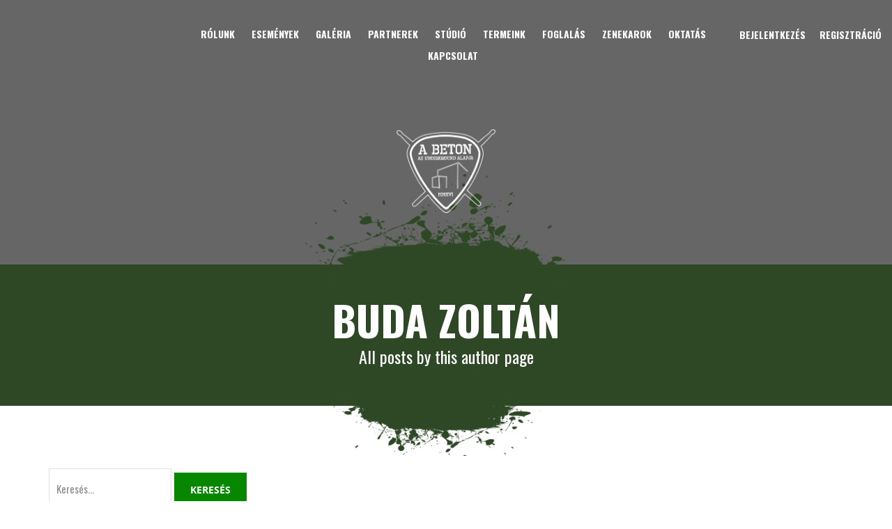

--- FILE ---
content_type: text/html; charset=UTF-8
request_url: https://www.abeton.hu/index.php/author/budaz/
body_size: 14538
content:
<!DOCTYPE html>
<html lang="hu">

<head>

<meta charset="UTF-8" />
<title>Buda Zoltán &#8211; abeton</title>
<meta name="viewport" content="width=device-width, initial-scale=1" />
<meta name="generator" content="Mosalon 1.1.6" />
<link rel='dns-prefetch' href='//ajax.googleapis.com' />
<link rel='dns-prefetch' href='//s.w.org' />
<link rel="alternate" type="application/rss+xml" title="abeton &raquo; hírcsatorna" href="https://www.abeton.hu/index.php/feed/" />
<link rel="alternate" type="application/rss+xml" title="abeton &raquo; hozzászólás hírcsatorna" href="https://www.abeton.hu/index.php/comments/feed/" />
<link rel="alternate" type="text/calendar" title="abeton &raquo; iCal hírfolyam" href="https://www.abeton.hu/index.php/events/?ical=1" />
<link rel="alternate" type="application/rss+xml" title="abeton &raquo; Szerző: Buda Zoltán hírcsatorna" href="https://www.abeton.hu/index.php/author/budaz/feed/" />
<link rel="pingback" href="https://www.abeton.hu/xmlrpc.php" />
		<script type="text/javascript">
			window._wpemojiSettings = {"baseUrl":"https:\/\/s.w.org\/images\/core\/emoji\/13.0.0\/72x72\/","ext":".png","svgUrl":"https:\/\/s.w.org\/images\/core\/emoji\/13.0.0\/svg\/","svgExt":".svg","source":{"concatemoji":"https:\/\/www.abeton.hu\/wp-includes\/js\/wp-emoji-release.min.js?ver=5.5.3"}};
			!function(e,a,t){var r,n,o,i,p=a.createElement("canvas"),s=p.getContext&&p.getContext("2d");function c(e,t){var a=String.fromCharCode;s.clearRect(0,0,p.width,p.height),s.fillText(a.apply(this,e),0,0);var r=p.toDataURL();return s.clearRect(0,0,p.width,p.height),s.fillText(a.apply(this,t),0,0),r===p.toDataURL()}function l(e){if(!s||!s.fillText)return!1;switch(s.textBaseline="top",s.font="600 32px Arial",e){case"flag":return!c([127987,65039,8205,9895,65039],[127987,65039,8203,9895,65039])&&(!c([55356,56826,55356,56819],[55356,56826,8203,55356,56819])&&!c([55356,57332,56128,56423,56128,56418,56128,56421,56128,56430,56128,56423,56128,56447],[55356,57332,8203,56128,56423,8203,56128,56418,8203,56128,56421,8203,56128,56430,8203,56128,56423,8203,56128,56447]));case"emoji":return!c([55357,56424,8205,55356,57212],[55357,56424,8203,55356,57212])}return!1}function d(e){var t=a.createElement("script");t.src=e,t.defer=t.type="text/javascript",a.getElementsByTagName("head")[0].appendChild(t)}for(i=Array("flag","emoji"),t.supports={everything:!0,everythingExceptFlag:!0},o=0;o<i.length;o++)t.supports[i[o]]=l(i[o]),t.supports.everything=t.supports.everything&&t.supports[i[o]],"flag"!==i[o]&&(t.supports.everythingExceptFlag=t.supports.everythingExceptFlag&&t.supports[i[o]]);t.supports.everythingExceptFlag=t.supports.everythingExceptFlag&&!t.supports.flag,t.DOMReady=!1,t.readyCallback=function(){t.DOMReady=!0},t.supports.everything||(n=function(){t.readyCallback()},a.addEventListener?(a.addEventListener("DOMContentLoaded",n,!1),e.addEventListener("load",n,!1)):(e.attachEvent("onload",n),a.attachEvent("onreadystatechange",function(){"complete"===a.readyState&&t.readyCallback()})),(r=t.source||{}).concatemoji?d(r.concatemoji):r.wpemoji&&r.twemoji&&(d(r.twemoji),d(r.wpemoji)))}(window,document,window._wpemojiSettings);
		</script>
		<link rel='stylesheet' id='font-awesome-css'  href='https://www.abeton.hu/wp-content/themes/mosalon/admin/css/font-awesome.min.css?ver=5.5.3' type='text/css' media='all' />
<link rel='stylesheet' id='style-css'  href='https://www.abeton.hu/wp-content/themes/mosalon/style.min.css?ver=5.5.3' type='text/css' media='all' />
<link rel='stylesheet' id='tribe-common-skeleton-style-css'  href='https://www.abeton.hu/wp-content/plugins/the-events-calendar/common/src/resources/css/common-skeleton.min.css?ver=4.12.12.1' type='text/css' media='all' />
<link rel='stylesheet' id='tribe-tooltip-css'  href='https://www.abeton.hu/wp-content/plugins/the-events-calendar/common/src/resources/css/tooltip.min.css?ver=4.12.12.1' type='text/css' media='all' />
<link rel='stylesheet' id='wp-block-library-css'  href='https://www.abeton.hu/wp-includes/css/dist/block-library/style.min.css?ver=5.5.3' type='text/css' media='all' />
<link rel='stylesheet' id='bootstrap-css-css'  href='https://www.abeton.hu/wp-content/plugins/login-form/bootstrap/css/bootstrap.css?ver=5.5.3' type='text/css' media='all' />
<link rel='stylesheet' id='flat-ui-kit-css'  href='https://www.abeton.hu/wp-content/plugins/login-form/css/flat-ui.css?ver=5.5.3' type='text/css' media='all' />
<link rel='stylesheet' id='jquery-style-css'  href='https://ajax.googleapis.com/ajax/libs/jqueryui/1.8.2/themes/smoothness/jquery-ui.css?ver=5.5.3' type='text/css' media='all' />
<link rel='stylesheet' id='reservation-css-css'  href='https://www.abeton.hu/wp-content/plugins/reservation/css/reservation.css?ver=5.5.3' type='text/css' media='all' />
<link rel='stylesheet' id='wpbaw-public-style-css'  href='https://www.abeton.hu/wp-content/plugins/wp-blog-and-widgets/assets/css/wpbaw-public.css?ver=2.0' type='text/css' media='all' />
<script type='text/javascript' src='https://www.abeton.hu/wp-includes/js/jquery/jquery.js?ver=1.12.4-wp' id='jquery-core-js'></script>
<link rel="https://api.w.org/" href="https://www.abeton.hu/index.php/wp-json/" /><link rel="alternate" type="application/json" href="https://www.abeton.hu/index.php/wp-json/wp/v2/users/298" /><link rel="EditURI" type="application/rsd+xml" title="RSD" href="https://www.abeton.hu/xmlrpc.php?rsd" />
<link rel="wlwmanifest" type="application/wlwmanifest+xml" href="https://www.abeton.hu/wp-includes/wlwmanifest.xml" /> 
<meta name="generator" content="WordPress 5.5.3" />
<meta name="tec-api-version" content="v1"><meta name="tec-api-origin" content="https://www.abeton.hu"><link rel="https://theeventscalendar.com/" href="https://www.abeton.hu/index.php/wp-json/tribe/events/v1/" /><link rel="icon" href="https://www.abeton.hu/wp-content/uploads/2016/04/cropped-logo_small-32x32.jpg" sizes="32x32" />
<link rel="icon" href="https://www.abeton.hu/wp-content/uploads/2016/04/cropped-logo_small-192x192.jpg" sizes="192x192" />
<link rel="apple-touch-icon" href="https://www.abeton.hu/wp-content/uploads/2016/04/cropped-logo_small-180x180.jpg" />
<meta name="msapplication-TileImage" content="https://www.abeton.hu/wp-content/uploads/2016/04/cropped-logo_small-270x270.jpg" />

</head>

<body class="wordpress ltr hu hu-hu parent-theme y2025 m12 d03 h19 wednesday logged-out custom-background plural archive user user-budaz layout-1c tribe-no-js" dir="ltr" itemscope="itemscope" itemtype="http://schema.org/Blog">

		<header id="header" class="wrap" role="banner" itemscope="itemscope" itemtype="http://schema.org/WPHeader" style="height: 380px;background-image:url();">
			

		<nav class="menu menu-primary" role="navigation" id="menu-primary" aria-label="Primary Menu" itemscope="itemscope" itemtype="http://schema.org/SiteNavigationElement">

	<a id="toggle-primary-menu" href="#"></a>		
		
	<ul id="menu-primary-items" class="menu-items"><li id="menu-item-23" class="menu-item menu-item-type-post_type menu-item-object-page menu-item-23"><a href="https://www.abeton.hu/index.php/rolunk/">Rólunk</a></li>
<li id="menu-item-10261" class="menu-item menu-item-type-post_type menu-item-object-page menu-item-10261"><a href="https://www.abeton.hu/index.php/esemenyek/">Események</a></li>
<li id="menu-item-9967" class="menu-item menu-item-type-post_type menu-item-object-page menu-item-9967"><a href="https://www.abeton.hu/index.php/galeria/">Galéria</a></li>
<li id="menu-item-10255" class="menu-item menu-item-type-post_type menu-item-object-page menu-item-10255"><a href="https://www.abeton.hu/index.php/partnerek/">Partnerek</a></li>
<li id="menu-item-9970" class="menu-item menu-item-type-post_type menu-item-object-page menu-item-9970"><a href="https://www.abeton.hu/index.php/studio/">Stúdió</a></li>
<li id="menu-item-10000" class="menu-item menu-item-type-post_type menu-item-object-page menu-item-10000"><a href="https://www.abeton.hu/index.php/termeink/">Termeink</a></li>
<li id="menu-item-122" class="foglalas menu-item menu-item-type-post_type menu-item-object-page menu-item-122"><a href="https://www.abeton.hu/index.php/foglalas/">Foglalás</a></li>
<li id="menu-item-10336" class="menu-item menu-item-type-post_type menu-item-object-page menu-item-10336"><a href="https://www.abeton.hu/index.php/zenekarok/">Zenekarok</a></li>
<li id="menu-item-10339" class="menu-item menu-item-type-post_type menu-item-object-page menu-item-10339"><a href="https://www.abeton.hu/index.php/oktatas/">Oktatás</a></li>
<li id="menu-item-26" class="menu-item menu-item-type-post_type menu-item-object-page menu-item-26"><a href="https://www.abeton.hu/index.php/elerhetosegek/">Kapcsolat</a></li>
</ul>		
</nav><!-- #menu-primary -->
					<div id="primary-sidebar" class="primary-sidebar widget-area" role="complementary">
				<section id="user-info" class="widget widget_pages"><ul><li class="page_item page-item-36"><a href="https://www.abeton.hu/index.php/bejelentkezes/">Bejelentkezés</a></li><li class="page_item page-item-34"><a href="https://www.abeton.hu/index.php/regisztracio/">Regisztráció</a></li></ul></section>			</div><!-- #primary-sidebar -->
				<div id="branding">
		<h1 id="site-title"><a href="https://www.abeton.hu" rel="home"><img src="https://www.abeton.hu/wp-content/uploads/2021/08/betonlogo.png" alt="abeton" /></a></h1>				</div><!-- #branding -->

	</header><!-- #header -->

	
	<div class="loop-meta">

		
		
		
					<h1 class="loop-title">Buda Zoltán</h1>
		
					<div class="loop-description">
				<p>All posts by this author page</p>
			</div><!-- .loop-description -->
		
	</div><!-- .loop-meta -->


	<div id="main" class="wrap">
	<main id="content" class="content" role="main">

		
	<article id="post-0" class>

	<div class="entry-content" itemprop="text">		
		<form role="search" method="get" class="search-form" action="https://www.abeton.hu/">
				<label>
					<span class="screen-reader-text">Keresés:</span>
					<input type="search" class="search-field" placeholder="Keresés&hellip;" value="" name="s" />
				</label>
				<input type="submit" class="search-submit" value="Keresés" />
			</form>	</div><!-- .entry-content -->

</article><!-- .entry -->

		
	</main><!-- #content -->

		
	</div><!-- #main -->

	

	<aside class="sidebar sidebar-subsidiary sidebar-cols-1" role="complementary" id="sidebar-subsidiary" aria-label="Blog: Subsidiary Sidebar" itemscope="itemscope" itemtype="http://schema.org/WPSideBar">

		<div class="wrap">
				
			<section id="text-3" class="widget widget_text"><h3 class="widget-title">Elérhetőség</h3>			<div class="textwidget"><span class="glyphicon glyphicon-envelope"></span> info[kukac]abeton.hu
</div>
		</section>
		</div><!-- .wrap -->

	</aside><!-- #sidebar-subsidiary -->


	<footer id="footer" class="site-footer" role="contentinfo" itemscope="itemscope" itemtype="http://schema.org/WPFooter">

		<div class="wrap">	
		
			<p class="credit">
				
				Copyright &#169; 2025 <a class="site-link" href="https://www.abeton.hu" rel="home">abeton</a>.			</p><!-- .credit -->	

		</div><!-- .wrap -->			
		
	</footer><!-- #footer -->
		
		<script>
		( function ( body ) {
			'use strict';
			body.className = body.className.replace( /\btribe-no-js\b/, 'tribe-js' );
		} )( document.body );
		</script>
		<script> /* <![CDATA[ */var tribe_l10n_datatables = {"aria":{"sort_ascending":": activate to sort column ascending","sort_descending":": activate to sort column descending"},"length_menu":"Show _MENU_ entries","empty_table":"No data available in table","info":"Showing _START_ to _END_ of _TOTAL_ entries","info_empty":"Showing 0 to 0 of 0 entries","info_filtered":"(filtered from _MAX_ total entries)","zero_records":"No matching records found","search":"Search:","all_selected_text":"All items on this page were selected. ","select_all_link":"Select all pages","clear_selection":"Clear Selection.","pagination":{"all":"All","next":"Next","previous":"Previous"},"select":{"rows":{"0":"","_":": Selected %d rows","1":": Selected 1 row"}},"datepicker":{"dayNames":["vas\u00e1rnap","h\u00e9tf\u0151","kedd","szerda","cs\u00fct\u00f6rt\u00f6k","p\u00e9ntek","szombat"],"dayNamesShort":["vas","h\u00e9t","ked","sze","cs\u00fc","p\u00e9n","szo"],"dayNamesMin":["v","h","K","s","c","p","s"],"monthNames":["janu\u00e1r","febru\u00e1r","m\u00e1rcius","\u00e1prilis","m\u00e1jus","j\u00fanius","j\u00falius","augusztus","szeptember","okt\u00f3ber","november","december"],"monthNamesShort":["janu\u00e1r","febru\u00e1r","m\u00e1rcius","\u00e1prilis","m\u00e1jus","j\u00fanius","j\u00falius","augusztus","szeptember","okt\u00f3ber","november","december"],"monthNamesMin":["jan","febr","m\u00e1rc","\u00e1pr","m\u00e1j","j\u00fan","j\u00fal","aug","szept","okt","nov","dec"],"nextText":"K\u00f6vetkez\u0151","prevText":"El\u0151z\u0151","currentText":"Ma","closeText":"K\u00e9sz","today":"Ma","clear":"Ki\u00fcr\u00edt"}};/* ]]> */ </script><script type='text/javascript' src='https://www.abeton.hu/wp-includes/js/jquery/ui/core.min.js?ver=1.11.4' id='jquery-ui-core-js'></script>
<script type='text/javascript' src='https://www.abeton.hu/wp-includes/js/jquery/ui/datepicker.min.js?ver=1.11.4' id='jquery-ui-datepicker-js'></script>
<script type='text/javascript' id='jquery-ui-datepicker-js-after'>
jQuery(document).ready(function(jQuery){jQuery.datepicker.setDefaults({"closeText":"Bez\u00e1r\u00e1s","currentText":"Ma","monthNames":["janu\u00e1r","febru\u00e1r","m\u00e1rcius","\u00e1prilis","m\u00e1jus","j\u00fanius","j\u00falius","augusztus","szeptember","okt\u00f3ber","november","december"],"monthNamesShort":["jan","febr","m\u00e1rc","\u00e1pr","m\u00e1j","j\u00fan","j\u00fal","aug","szept","okt","nov","dec"],"nextText":"K\u00f6vetkez\u0151","prevText":"El\u0151z\u0151","dayNames":["vas\u00e1rnap","h\u00e9tf\u0151","kedd","szerda","cs\u00fct\u00f6rt\u00f6k","p\u00e9ntek","szombat"],"dayNamesShort":["vas","h\u00e9t","ked","sze","cs\u00fc","p\u00e9n","szo"],"dayNamesMin":["v","h","K","s","c","p","s"],"dateFormat":"yy-mm-dd","firstDay":1,"isRTL":false});});
</script>
<script type='text/javascript' src='https://www.abeton.hu/wp-content/themes/mosalon/js/fitvids.min.js' id='mosalon-fitvids-js'></script>
<script type='text/javascript' src='https://www.abeton.hu/wp-content/themes/mosalon/js/custom.min.js' id='mosalon-custom-js-js'></script>
<script type='text/javascript' src='https://www.abeton.hu/wp-includes/js/wp-embed.min.js?ver=5.5.3' id='wp-embed-js'></script>

</body>
</html>

--- FILE ---
content_type: text/css
request_url: https://www.abeton.hu/wp-content/themes/mosalon/style.min.css?ver=5.5.3
body_size: 27620
content:
@import url('https://fonts.googleapis.com/css2?family=Oswald:wght@200;300;400;500;600;700&display=swap');

code,th{color:#000}figure,img{max-width:100%}a,ins,mark{text-decoration:none}a,abbr,acronym,address,applet,big,blockquote,body,caption,cite,code,dd,del,dfn,div,dl,dt,em,fieldset,font,form,h1,h2,h3,h4,h5,h6,html,iframe,ins,kbd,label,legend,li,object,ol,p,pre,q,s,samp,small,span,strike,strong,sub,sup,table,tbody,td,tfoot,th,thead,tr,tt,ul,var{margin:0;padding:0;outline:0;border:0;vertical-align:baseline;font-weight:inherit;font-style:inherit;font-size:100%;font-family:inherit}address,blockquote,pre,table{margin:0 0 1.5em}dl,hr,p{margin-bottom:1.5em}caption,table,td,th{border:1px solid #e1e0e0}address,cite,dfn,em,i{font-style:italic}html{overflow-y:scroll;font-size:16px;-webkit-text-size-adjust:100%;-ms-text-size-adjust:100%;-webkit-font-smoothing:antialiased}*,:after,:before{box-sizing:border-box}body{overflow:hidden;background:#fff}article,aside,details,figcaption,figure,footer,header,main,nav,section{display:block}table{width:100%;border-spacing:0;border-collapse:collapse}caption,td,th{padding:.8em 30px .7em;text-align:left;font-weight:400}th{font-weight:700;font-size:1em}table caption{border-bottom:0;text-align:center}#wp-calendar td,#wp-calendar th{padding:5px 0;text-align:center}blockquote:after,blockquote:before{content:""}blockquote,q{quotes:"" ""}q:after,q:before{content:'"'}a img{border:0}@font-face{font-weight:400;font-style:normal;font-family:open_sansregular,sans-serif;src:url(fonts/opensans-regular-webfont.eot);src:url(fonts/opensans-regular-webfont.eot?#iefix) format('embedded-opentype'),url(fonts/opensans-regular-webfont.woff2) format('woff2'),url(fonts/opensans-regular-webfont.woff) format('woff'),url(fonts/opensans-regular-webfont.ttf) format('truetype'),url(fonts/opensans-regular-webfont.svg#open_sansregular) format('svg')}@font-face{font-weight:400;font-style:normal;font-family:open_sansbold;src:url(fonts/opensans-bold-webfont.eot);src:url(fonts/opensans-bold-webfont.eot?#iefix) format('embedded-opentype'),url(fonts/opensans-bold-webfont.woff2) format('woff2'),url(fonts/opensans-bold-webfont.woff) format('woff'),url(fonts/opensans-bold-webfont.ttf) format('truetype'),url(fonts/opensans-bold-webfont.svg#open_sansbold) format('svg')}body,button,input,select,textarea{color:#8e8e8e;word-wrap:break-word;font-weight:400;font-size:16px;font-family:open_sansregular,sans-serif;line-height:1.5}h1,h2,h3,h4,h5,h6{clear:both;margin:0 0 1em;color:#8e8e8e;font-family:open_sansbold,sans-serif}h1{font-size:30px}h2{font-size:28px}h3{font-size:26px}h4{font-size:24px}h5{font-size:22px}h6{font-size:20px}b,strong{font-weight:700}pre{display:block;overflow:auto;padding:2em 1em;background:-webkit-repeating-linear-gradient(to bottom,#e7e7e7,#e7e7e7 2em,#d4d4d4 2em,#d4d4d4 4em);background:repeating-linear-gradient(to bottom,#e7e7e7,#e7e7e7 2em,#d4d4d4 2em,#d4d4d4 4em);background-color:#e7e7e7;background-size:4em 4em;color:#333;font:1em/2 "Courier 10 Pitch",Courier,monospace}code,kbd,tt,var{font:1em Monaco,Consolas,"Andale Mono","DejaVu Sans Mono",monospace}small,sub,sup{font-size:75%}code{padding:0 5px;border:1px solid #e3e3e3;background:#f6f6f6}abbr,acronym{border-bottom:1px dotted #666;cursor:help}ins,mark{background:#fff9c0}sub,sup{position:relative;height:0;vertical-align:baseline;line-height:0}sup{bottom:1ex}sub{top:.5ex}big{font-size:125%}#menu-primary .menu-item-has-children>a:after,#menu-primary .page_item_has_children>a:after,#toggle-primary-menu:before,.fa,.widget_search label:after,li.recentcomments:before{display:inline-block;font-weight:400;font-style:normal;font-family:FontAwesome;line-height:1;-webkit-font-smoothing:antialiased;-moz-osx-font-smoothing:grayscale}blockquote cite,dt,legend{font-weight:700}#footer,#menu-subsidiary a,#mosalon-countdown .ct-col,#mosalon-cta-centered,#mosalon-cta-wide,#top-call-to-action,.more-link,.page-links,.pagination{font-family:open_sansbold,sans-serif}blockquote{padding:0 0 0 1.5em;border-left:5px solid #e1e0e0;color:#666}blockquote blockquote{padding:.5em 2em}blockquote p{margin:0}blockquote cite{display:block;margin-top:10px;color:#000;font-style:italic}hr{height:1px;border:0;background-color:#ccc}ol,ul{margin:0 0 1.5em 2em}ul{list-style:disc}ol{list-style:decimal}#mosalon-checklist ul,.comment-list,.comment-list .children,.widget ul{list-style:none}li>ol,li>ul{margin-bottom:0;margin-left:1.5em}dd{margin:0 1.5em 1.5em}img{height:auto}figure{margin:0}button,input,select,textarea{margin:0;vertical-align:baseline;font-size:100%;transition:all .25s ease-out}.button,button,input[type=button],input[type=reset],input[type=submit]{display:inline-block;padding:18px 23px 16px;border:0;background:#078600;color:#fff;text-transform:uppercase;font-size:14px;font-family:open_sansbold,sans-serif;line-height:1;cursor:pointer;-webkit-appearance:button}a.button{-webkit-appearance:none}input[type=checkbox],input[type=radio]{display:inline-block;padding:0}input[type=search]{-webkit-appearance:textfield}input[type=search]::-webkit-search-decoration{-webkit-appearance:none}button::-moz-focus-inner,input::-moz-focus-inner{padding:0;border:0}input[type=search],input[type=text],input[type=email],input[type=url],input[type=password],textarea{border:1px solid #e1e0e0;background:#fff;color:#8e8e8e;font-size:15px}input[name=post_password]{margin-bottom:20px!important}::-webkit-input-placeholder{color:#8e8e8e}:-moz-placeholder{color:#8e8e8e}::-moz-placeholder{color:#8e8e8e}:-ms-input-placeholder{color:#8e8e8e}textarea{overflow:auto;min-height:170px;vertical-align:top}fieldset{margin:0 0 1.5em;padding:3%;border:1px solid #e1e0e0}legend{margin:0;padding:0;border:0;white-space:normal}input[type=search],input[type=text],input[type=email],input[type=url],input[type=password],input[type=number],input[type=date],input[type=datetime],input[type=datetime-local],input[type=month],input[type=tel],input[type=time],input[type=week],select,textarea{display:block;padding:10px;width:100%}input[type=number]{width:auto}label{cursor:pointer}img.full{margin:0 0 1.5em}img.portrait{float:right;margin:0 0 1.5em 1.5em!important;max-width:33%}.wp-caption,embed,iframe,object{max-width:100%}.comment-content img.wp-smiley,.entry-content img.wp-smiley,.page-content img.wp-smiley{margin-top:0;margin-bottom:0;padding:0;border:none}.wp-caption{position:relative;margin-bottom:1.5em}.wp-caption img[class*=wp-image-]{display:block;margin:0 auto}.wp-caption .wp-caption-text{position:absolute;bottom:3em;padding:.5em .75em;background:rgba(0,0,0,.8);color:#fff;font-size:1em}.wp-caption .wp-caption-text a{color:#599051}.gallery{margin-bottom:1.5em}.gallery-item{display:inline-block;margin-bottom:20px;width:100%;vertical-align:top;text-align:center}.gallery-columns-2 .gallery-item{max-width:50%}.gallery-columns-3 .gallery-item{max-width:33.33%}.gallery-columns-4 .gallery-item{max-width:25%}.gallery-columns-5 .gallery-item{max-width:20%}.gallery-columns-6 .gallery-item{max-width:16.66%}.gallery-columns-7 .gallery-item{max-width:14.28%}.gallery-columns-8 .gallery-item{max-width:12.5%}.gallery-columns-9 .gallery-item{max-width:11.11%}.gallery-caption{display:block}.gallery .gallery-item .gallery-icon img{margin:0 auto;padding:10px;max-width:89%;width:auto;height:auto;border:1px solid #e1e0e0}.type-attachment img{margin-bottom:20px}.media-meta .prep:after{margin-right:5px;content:':'}#main{padding:40px 0 75px}.layout-1c #content{width:100%}.layout-2c-l #content{float:left;width:65%}.layout-2c-r #content{float:right;width:65%}#sidebar-primary{width:29%;font-size:15px}.layout-2c-l #sidebar-primary{float:right}.alignleft,.layout-2c-r #sidebar-primary,.pagination .page-links a,.pagination .page-numbers{float:left}.layout-1c #sidebar-primary{display:none}#menu-subsidiary,#menu-subsidiary li{display:inline-block}#sidebar-subsidiary{padding:47px 0 20px;width:100%;background:#101010}a{color:#000;transition:all .25s ease-in-out}a:active,a:focus,a:hover{outline:0;color:#000;text-decoration:underline}.menu-items{margin:0;width:100%}@media only screen and (min-width:990px){.js .menu-items{position:relative}.js .menu-items.closed{max-height:none}#toggle-primary-menu{display:none}#menu-primary{display:inline-block;margin-top:13px;width:60%}#menu-primary-items{text-align:right}#menu-primary-items li{position:relative;display:inline-block}#menu-primary-items a{display:block;float:left;margin:0 0 0 20px;color:#000;text-transform:uppercase;white-space:nowrap;font-size:15px;font-family:open_sansbold,sans-serif}#menu-primary-items li.current-menu-item,#menu-primary-items li.current-menu-item>a,#menu-primary-items li:hover>a,#menu-primary-items ul a:hover{text-decoration:underline}#menu-primary-items li.current-menu-item{text-decoration:none}#menu-primary-items ul{position:absolute;top:50px;z-index:99999;visibility:hidden;margin:20px 0 0;text-align:left;opacity:0;transition:all .4s ease-in-out}#menu-primary-items ul ul{top:0;left:200px;margin:0 0 0 20px}#menu-primary-items li li{display:block;float:left;height:auto;line-height:1}#menu-primary-items li:hover>ul{visibility:visible;margin:0;box-shadow:0 0 1px #ccc;opacity:1}#menu-primary-items ul li:hover>ul{left:100%;visibility:visible;opacity:1}#menu-primary .menu-item-has-children>a:after,#menu-primary .page_item_has_children>a:after{padding:0 0 0 5px;content:"\f107"}#menu-primary .children li a:after,#menu-primary .sub-menu li a:after{position:absolute;top:15px;right:10px;-webkit-transform:rotate(-90deg);-ms-transform:rotate(-90deg);transform:rotate(-90deg)}#menu-primary .children,#menu-primary .children li,#menu-primary .sub-menu,#menu-primary .sub-menu li{width:200px;background:#fff}#menu-primary-items .children a,#menu-primary-items .sub-menu a{margin:0;padding:4px 20px 8px;text-transform:none;white-space:normal;line-height:1.2;cursor:pointer}#menu-primary .children li:first-child,#menu-primary .children li:only-child a,#menu-primary .sub-menu li:first-child,#menu-primary .sub-menu li:only-child a{padding-top:15px}#menu-primary .children li:only-child a,#menu-primary .sub-menu li:only-child a{padding-bottom:0}#menu-primary .children li:last-child,#menu-primary .sub-menu li:last-child{padding:0 0 15px}}@media only screen and (max-width:989px){#header{padding-bottom:0!important}#toggle-primary-menu:before{content:"\f0c9"}#toggle-primary-menu{position:absolute;top:-62px;right:0;display:block;width:40px;border:1px solid #ccc;border-radius:5px;text-align:center;font-size:30px;line-height:35px}#menu-primary{position:relative;clear:both;margin:66px 0 0}#menu-primary-items{display:none;padding:15px 35px 0;background:#ebebeb}#menu-primary-items li{list-style:none}#menu-primary-items>li:last-child{padding-bottom:25px}#menu-primary-items a{display:block;width:100%;border-bottom:1px solid #c4c4c4;color:#747474;font-family:open_sansbold,sans-serif;line-height:40px}#menu-primary-items ul{margin-left:0}#menu-primary-items ul li a{padding-left:25px}#menu-primary-items ul ul li a{padding-left:40px}#menu-primary-items ul ul ul li a{padding-left:55px}#menu-primary-items ul ul ul ul li a{padding-left:60px}#menu-primary-items>li:last-child a{border-bottom:0}}#menu-subsidiary{margin:0}#menu-subsidiary a{display:block;margin:0 20px 0 0;color:#1a60b4!important;white-space:nowrap;font-weight:400;font-size:16px}#menu-subsidiary li.current-menu-item,#menu-subsidiary li.current-menu-item>a,#menu-subsidiary li:hover>a,#menu-subsidiary ul a:hover{text-decoration:underline}#menu-subsidiary li.current-menu-item,#mosalon-cta-centered .button:hover,.comment-published,.page-links a:hover,.page-numbers:hover{text-decoration:none}.navigation.pagination{margin-top:65px}.page-links,.pagination{display:inline-block;border:1px solid #e1e0e0;border-right:none;font-size:20px}.page-links{border:0;font-size:16px}.page-links *{margin-top:-4px}.page-links a,.page-numbers{display:inline-block;overflow:hidden;padding:5px 15px;border-right:1px solid #e1e0e0;color:#a5a4a4;vertical-align:middle}.page-links .page-numbers{padding:0 10px;border:0}.nav-links .current.page-numbers,.page-links a{border-color:#078600;background:#078600;color:#fff}.alignleft{display:inline;margin-right:1.5em}.alignright{display:inline;float:right;margin-left:1.5em}.aligncenter{display:block;clear:both;margin:0 auto}.left{float:left}.right{float:right}.text-left{text-align:left}.text-right{text-align:right}.text-center{text-align:center}.text-justify{text-align:justify}.no-margin{margin:0!important}.no-padding{padding:0!important}.no-border{border:0!important}.hide{display:none!important}.show{display:block!important}.circle{border-radius:50%}.rounded{border-radius:15%}#footer:after,#footer:before,#header:after,#header:before,#main:after,#main:before,#sidebar-subsidiary:after,#sidebar-subsidiary:before,.clear:after,.clear:before,.comment-content:after,.comment-content:before,.comment-meta:after,.comment-meta:before,.entry-content:after,.entry-content:before,.entry-summary:after,.entry-summary:before,.row:after,.row:before,.testimonial-wrap:after,.testimonial-wrap:before,.widget:after,.widget:before,.wrap:after,.wrap:before{display:table;content:""}#footer:after,#header:after,#main:after,#sidebar-subsidiary:after,.clear:after,.comment-content:after,.comment-meta:after,.entry-content:after,.entry-summary:after,.row:after,.testimonial-wrap:after,.widget:after,.wrap:after{clear:both}#header{padding:24px 0 16px;min-height:85px}#branding{float:left;width:40%}#site-title{margin:0}#site-title a{color:#000}#site-description{margin:5px 0 0 3px;font-size:15px}.entry{overflow:hidden;margin-top:50px}.entry:first-child{margin-top:-3px}.entry.has-post-thumbnail:first-child{margin-top:10px}.entry.has-post-thumbnail{margin:65px 0 0}.singular .entry{margin-bottom:30px}.mosalon-thumbnail{display:block;margin-bottom:20px}.mosalon-thumbnail img{display:block;margin:0 auto}.entry-title{clear:none;margin-bottom:8px;font-size:30px}#footer,.sidebar-cols-4 .widget:nth-child(4n+5){clear:both}.entry-title a,.entry-title a:visited{color:#8e8e8e}.entry-byline,.entry-byline a,.entry-byline a:visited{color:#9f9f9f}.entry-byline{margin-bottom:25px;font-size:15px}.comments-link,.entry-author,.entry-permalink,.entry-published{margin-right:5px}.entry-summary{margin-bottom:-5px}.entry-content :last-child{margin-bottom:0}.entry-terms{display:block}.singular .entry-footer{margin-top:30px;padding-bottom:20px;border-bottom:1px solid #e1e0e0}.more-link{display:inline-block;color:#8e8e8e;font-size:17px}.comment-list{margin-left:0}.comment-meta{font-size:15px}.avatar{float:left;margin-right:20px;width:48px;height:48px}.comment-author{display:block;margin:-5px 0 8px;font-style:normal}.comment-permalink,.comment-published,.comment-reply-link{display:inline-block;font-size:15px}.comment-reply-link{float:right;margin-top:-22px;font-size:16px}.comment-content,.pingback{margin:15px 0 30px;padding-bottom:20px;border-bottom:1px solid #e9e9e9;font-size:15px}.comment-content a{word-wrap:break-word}.comment-content :last-child{margin-bottom:0}.pingback .comment-permalink,.pingback .comment-published{margin-right:5px}#comments-number,#reply-title{margin-bottom:45px;color:#8e8e8e;font-size:20px}#commentform p,#reply-title{margin-bottom:25px}#commentform label{display:inline-block;margin-bottom:10px}#commentform textarea#comment{margin-bottom:30px;resize:vertical}.comments-nav{margin:50px 0}.comments-nav .page-numbers{margin:-3px 0 0;border:0}.loop-meta{position:relative;padding:70px 25px 35px;background:#1e5799;background:linear-gradient(to bottom,#1e5799 0,#207cca 0,#2a3c2c 0,#2b492e 100%);text-align:center;filter:progid:DXImageTransform.Microsoft.gradient( startColorstr='#1e5799', endColorstr='#2b492e', GradientType=0 )}.loop-img{position:absolute;top:0;left:0;min-height:100%;width:100%}.loop-title{position:relative;margin:0;color:#fff;text-transform:uppercase;font-size:37px}.loop-description{position:relative;margin-top:12px;color:#fff;font-style:italic;font-size:17px}.widget{margin:0 0 30px}.widget-title{margin-bottom:17px;color:#9d9c9c;font-size:22px}.widget-title a{color:#666}.widget ul{margin:0}.widget li ul{margin:9px 0 0 15px}.widget_archive li:before,.widget_categories li:before,.widget_meta li:before,.widget_pages li:before,.widget_recent_entries li:before{position:absolute;top:1px;left:0;color:#aaa;content:'>';font-size:14px}.widget li{position:relative;margin-bottom:9px;padding-left:20px}.widget li.recentcomments{padding-left:32px}.widget li.recentcomments:before{position:absolute;top:1px;left:0;color:#aaa;content:'\f0e6';font-size:20px}.widget_search .search-submit{display:none}.widget_search .search-field{padding:12px 40px 10px 20px;background:#fff;font-size:15px}.widget_search label{position:relative;display:block}.widget_search label:after{position:absolute;top:17px;left:90%;content:"\f002"}#sidebar-subsidiary .widget_search .search-field{border:0;background:#2e2e2e}#sidebar-subsidiary .widget_search .search-field::-webkit-input-placeholder{color:#666}#sidebar-subsidiary .widget_search .search-field:-moz-placeholder{color:#666}#sidebar-subsidiary .widget_search .search-field::-moz-placeholder{color:#666}#sidebar-subsidiary .widget_search .search-field:-ms-input-placeholder{color:#666}#sidebar-subsidiary .widget_search label:after{display:none}#sidebar-subsidiary th{color:#fff}.widget_tag_cloud a{display:inline-block;margin:0 0 4px;padding:10px 10px 9px;background:#078600;color:#fff;font-size:13px!important;line-height:1}#sidebar-subsidiary .widget{float:left;margin-bottom:30px;color:#fff;font-size:15px}#sidebar-subsidiary .widget-title{margin-bottom:40px;color:#fff;font-size:19px}#sidebar-subsidiary .widget li:before{display:none}#sidebar-subsidiary .widget li{padding-left:0}#sidebar-subsidiary .widget a{color:#d2d2d2}#footer,#footer a{color:#686868}.sidebar-cols-1 .widget{margin:0;width:100%}.sidebar-cols-2 .widget{margin-right:6%;width:47%}.sidebar-cols-3 .widget{margin-right:2.83%;width:30.5%}.sidebar-cols-4 .widget{margin-right:4%;width:22%}.sidebar-cols-2 .widget:nth-child(2n),.sidebar-cols-3 .widget:nth-child(3n),.sidebar-cols-4 .widget:nth-child(4n+4){margin-right:0}.about-img{margin-bottom:15px}#footer{padding:48px 0 20px;background:#000;text-align:center;font-size:16px}.wrap{margin:0 auto;width:1140px}.row{margin:0 -15px}[class*=col-]{float:left;padding:0 15px;min-height:1px}.col-1-1,.one_full{width:100%}.col-11-12{width:91.66%}.col-2-3,.col-8-12,.two_thirds{width:66.66%}.four_fifths{width:80%}.col-10-12{width:83.333%}.col-9-12,.three_fourths{width:75%}.three_fifths{width:60%}.col-7-12{width:58.33%}.col-1-2,.col-6-12,.one_half{width:50%}.two_fifths{width:40%}.col-5-12{width:41.66%}.col-1-3,.col-4-12,.one_third{width:33.33%}.col-1-4,.col-3-12,.one_fourth{width:25%}.col-1-5,.one_fifth{width:20%}.col-1-6,.col-2-12,.one_sixth{width:16.667%}.col-1-7{width:14.28%}.col-1-8{width:12.5%}.col-1-9{width:11.1%}.col-1-10{width:10%}.col-1-11{width:9.09%}.col-1-12{width:8.33%}.push-2-3,.push-8-12{margin-left:66.66%}.push-1-2,.push-6-12{margin-left:50%}.push-1-3,.push-4-12{margin-left:33.33%}.push-1-4,.push-3-12{margin-left:25%}.push-1-5{margin-left:20%}.push-1-6,.push-2-12{margin-left:16.667%}.push-1-7{margin-left:14.28%}.push-1-8{margin-left:12.5%}.push-1-9{margin-left:11.1%}.push-1-10{margin-left:10%}.push-1-11{margin-left:9.09%}.push-1-12{margin-left:8.33%}.screen-reader-text{position:absolute!important;overflow:hidden;clip:rect(1px,1px,1px,1px);width:1px;height:1px}.page-template-template-landing-page #main,.page-template-template-landing-page.layout-2c-l #content,.page-template-template-landing-page.layout-2c-r #content{padding:0;width:100%}#top-call-to-action{overflow:hidden;background:#324f30;color:#fff}#top-call-to-action .wrap{display:table}#mosalon-countdown span,.js #mosalon-countdown{display:block}#mosalon-checklist{display:table-cell;overflow:hidden;padding-top:75px;padding-right:13%;padding-bottom:75px;width:70%}#mosalon-checklist-title{margin-bottom:65px;color:#fff;font-size:40px;line-height:1.32}#mosalon-checklist li{clear:both;margin-bottom:2px;font-size:19px}#mosalon-checklist li p{display:inline-block;margin-bottom:10px}#mosalon-checklist i{float:left;margin-top:-3px;margin-right:18px;font-size:30px}#mosalon-newsletter{display:table-cell;padding:73px 30px 60px;width:30%;background:#000;color:#fff;vertical-align:middle}#mosalon-newsletter h3{margin:0 0 5px;color:#fff;text-align:center;font-size:25px}#mosalon-newsletter p{margin-bottom:37px;text-align:center;font-size:13px}#mosalon-newsletter label{display:block;margin-bottom:5px;font-size:14px}#mosalon-newsletter input{margin-bottom:15px;padding:7px 10px;border-radius:7px;color:#000;font-size:14px}#mosalon-newsletter .newsletter-button{margin-top:10px;padding:18px 10px 14px;width:100%;border-radius:5px;box-shadow:0 6px 0 #045400;color:#FFF!important;text-shadow:1px 0 1px #000;font-size:20px}#mosalon-countdown{display:none;padding-top:30px}#mosalon-countdown .ct-col{float:left;margin-bottom:0;padding-bottom:12px;width:25%;border-right:1px solid #d2d2d2;border-bottom:1px solid #d2d2d2;color:#000}#mosalon-countdown .ct-col:last-child{border-right:0!important}.ct-numbers{line-height:1;padding-top:3px;font-size:71px}.ct-text{font-size:20px}.section{padding-top:53px}.section-info{margin-bottom:50px}.section-title{margin-bottom:10px;color:#000;font-size:30px}.section-description{margin-bottom:0;font-size:17px}.feature-wrap{margin-bottom:40px}.left_aligned .feature-icon{float:left;width:100px;color:#000}.left_aligned .feature-content p{text-align:left}#mosalon-features.centered{text-align:center}#mosalon-features.centered .feature-icon{margin-bottom:10px}.feature-icon{color:#000}.feature-content{overflow:hidden}.feature-content-title{margin-bottom:7px;font-size:20px}#mosalon-cta-wide{padding:55px 0;background:url(images/fwbg.jpg);color:#FFF}#mosalon-cta-wide h3{display:inline-block;margin-bottom:5px;width:75%;color:#FFF}#mosalon-cta-wide p{display:inline-block;margin-bottom:5px!important;width:75%}#mosalon-cta-wide .button{float:right;margin:-40px 0 0 20px;padding:20px;border:4px solid #FFF;border-radius:0;background:0 0;box-shadow:none;text-shadow:1px 0 1px #000;font-size:19px}#mosalon-cta-wide .button:hover{color:#fff}#mosalon-cta-centered{margin-bottom:0;padding:47px 0 50px;background:#101010;color:#FFF;text-align:center}#mosalon-cta-centered h3{margin-bottom:24px!important;color:#fff;font-size:30px!important}#mosalon-cta-centered .button{margin-top:35px;padding:27px 45px 24px;border-radius:5px;box-shadow:0 6px 0 #045400;color:#FFF!important;text-shadow:1px 0 1px #000;font-size:18px}#mosalon-latest-posts{padding-bottom:20px}#mosalon-latest-posts .row>div{margin-bottom:40px}#mosalon-latest-posts .mosalon-thumbnail{margin-bottom:26px}.lp-title{margin-bottom:10px;color:#000;font-size:20px}#mosalon-latest-posts p:last-of-type{margin-bottom:8px}.read-more-link,.read-more-link:hover{color:#12700c;text-decoration:none;font-weight:700;font-size:16px}@media only screen and (max-width :1200px){.wrap{max-width:900px;width:80%}.page-template-template-landing-page #main.wrap{max-width:100%;width:100%}#mosalon-checklist{width:65%}#mosalon-newsletter{width:35%}#mosalon-cta-wide{text-align:center}#mosalon-cta-wide h3,#mosalon-cta-wide p{width:100%}#mosalon-cta-wide .button{float:none;margin:20px 0 0}}@media only screen and (max-width :990px){#mosalon-checklist,#mosalon-newsletter{display:block;width:100%;text-align:center}#mosalon-checklist{padding-right:0}#mosalon-checklist-title{margin-bottom:40px}#content,#sidebar-primary{float:none!important;width:100%!important}.sidebar-cols-3 .widget{margin-right:5%;width:30%}.sidebar-cols-4 .widget{margin-right:4%;width:48%}.sidebar-cols-4 .widget:nth-child(2n+2){margin-right:0}.sidebar-cols-4 .widget:nth-child(2n+3){clear:both}}@media only screen and (max-width :768px){#mosalon-latest-posts .row>div,#sidebar-subsidiary .widget{text-align:center}.ct-numbers{font-size:50px}.ct-text{font-size:16px}.sidebar-cols-2 .widget,.sidebar-cols-3 .widget,.sidebar-cols-4 .widget{margin-right:0;width:100%}[class*=col-]{float:none;width:100%!important}.hide-on-mobile{display:none!important;width:0;height:0}}@media only screen and (max-width :480px){#branding{width:100%;text-align:center}#menu-primary{margin-top:60px}#toggle-primary-menu{position:static;float:none;clear:both;margin:0 auto 30px;text-align:center}#mosalon-checklist ul{text-align:left}#mosalon-countdown .ct-col{float:none;margin-bottom:15px;width:100%;border-right:0}.comment-meta .avatar{margin-bottom:15px}.comment-author{clear:both}}

body {
    font-family: 'Oswald', sans-serif !important;
}

.loop-title {
    font-size: 60px;
}

.loop-description {
    margin-top: 0px;
}

.loop-description p{
    font-style: normal;
    font-size: 24px;
    margin-top: 0px;
}

#header {
    height: 700px;
    background-size: cover;
    background-position: center;
    position: relative;
}

.content {
    padding-top: 50px;
}

.home .entry-content {
    text-align: center !important;
}

.post-content-text {
    width: 100% !important;
}

figcaption {
    text-align: center !important;
}

#header:after {
    content: "";
    width: 100%;
    height: 100%;
    background-color: rgba(0,0,0,.6);
    top: 0px;
    left: 0px;
    position: absolute;
    z-index: 99;
}

.primary-sidebar {
    padding: 24px 0 16px;
    min-height: 85px; 
    position: absolute;
    top: 0px;
    right: 15px;
    z-index: 20000;
    margin-top: 9px;
}

#sidebar-subsidiary .widget {
    text-align: center;
}

.primary-sidebar ul li {
    float: left;
    list-style: none !important;
}

.primary-sidebar ul li:before {
    display: none;
}

.primary-sidebar ul li a {
    color: white;
    text-transform: uppercase;
    font-size: 14px;
    font-weight: bold;
}

#menu-primary-items a {
    font-family: 'Oswald', sans-serif !important;
    font-size: 16px;
    font-weight: bold;
}

#branding {
	float: none;
	width: 100%;
    display: flex;
    height: 100%;
    align-items: center;
    justify-content: center;

}

#branding img {
    max-height: 120px;
    margin-top: -60px;
}


.home #branding img {
    max-height: 170px;
}


#branding, nav {
    z-index: 250;
    position: relative;
}

@media screen and (max-width: 990px) {
    nav {
        position: fixed !important;
        width: 100%;
        z-index: 300;
        
        
    }

    nav ul {
        position: fixed;
        display: none;
        top: 0px;
        height: 100%;
        display: none;
        flex-direction: column;
        justify-content: center;
        align-items: center;
        background-color: black !important;
    }

    nav ul.visible {
        display: flex !important;
    }

    header {
    }
}

header.wrap {
    width: 100%;
    text-align: center;
    max-width: 100%;
}

#menu-primary-items {
    text-align: center;
}

nav li a {
    color: white !important;
}

.loop-meta {
    background: #2E4826;
    padding: 46px 25px 35px;
}

.loop-meta:before {
    content: "";
    background-image: url('./images/separatorbg.png') !important;
    width: 448px;
    height: 405px;
    position: absolute;
    top: -130px;
    background-size: 100%;
    left: 50%;
    margin-left: -224px;
    z-index: 200;
}

.loop-title, .loop-description {
    z-index: 201;
}

#toggle-primary-menu {
    left: 15px;
    z-index: 400;
    position: relative;
    top: -2px;
}

@media screen and (max-width: 990px) {
    #menu-primary {
        width: 40px !important;
        margin-top: 10px;
        z-index: 10000000;
    }
}

#toggle-primary-menu:before {
    top: -2px;
    position: relative;
}

#menu-primary-items a {
	font-size: 14px !important;
}

--- FILE ---
content_type: text/css
request_url: https://www.abeton.hu/wp-content/plugins/reservation/css/reservation.css?ver=5.5.3
body_size: 152
content:
.reservation-table td
{
	padding: 10px;
}
.reservation-table tr:hover
{
    background-color:#ecf0f1;
}
.reservation-table .no-border
{
	border: none;
}

--- FILE ---
content_type: text/javascript
request_url: https://www.abeton.hu/wp-content/themes/mosalon/js/custom.min.js
body_size: 874
content:
jQuery( document ).ready( function($) {

	/* ====== BODY CLASS ====== */
	$( 'body' ).addClass( 'js' );

	/*==== RESPONSIVE PRIMARY MENU SETUP ====*/
	if ( $( '#menu-primary-items' ).length ) {
		$('#toggle-primary-menu').click(function(){
            $(this).next().toggleClass('visible');		
		});
	}

	/* ===== FITVIDS ===== */
	$('#content').fitVids({ customSelector: "iframe[src*='wordpress.tv'], iframe[src*='www.dailymotion.com'], iframe[src*='blip.tv'], iframe[src*='www.viddler.com']"});

	if ( typeof cdVars !== "undefined" ) { /* Check if countdown widget is active. */
		$( '#mosalon-countdown' ).countdown({
			date: cdVars.date,
		    day_s: cdVars.day_s,
		    day_m: cdVars.day_m,
		    hour_s: cdVars.hour_s,
		    hour_m: cdVars.hour_m,
		    min_s: cdVars.min_s,
		    min_m: cdVars.min_m,
		    sec_s: cdVars.sec_s,
		    sec_m: cdVars.sec_m
		});
	}

});